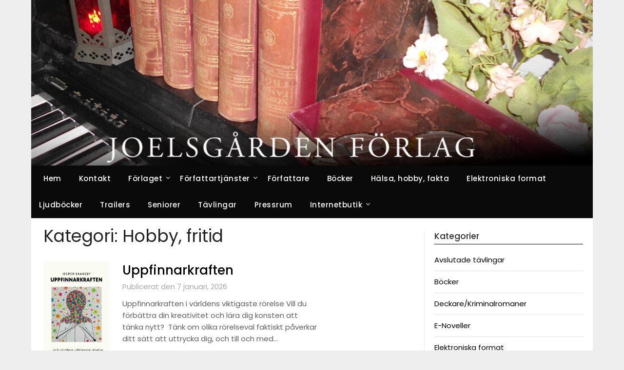

--- FILE ---
content_type: text/html; charset=UTF-8
request_url: https://www.joelsgarden.se/category/elektroniska-format-kat/hobby-fritid-e-bocker/
body_size: 15236
content:
<!doctype html>
	<html lang="sv-SE">
	<head>
		<meta charset="UTF-8">
		<meta name="viewport" content="width=device-width, initial-scale=1">
		<link rel="profile" href="https://gmpg.org/xfn/11">
		<title>Hobby, fritid &#8211; Joelsgården Förlag</title>
<meta name='robots' content='max-image-preview:large' />
<link rel='dns-prefetch' href='//zor.livefyre.com' />
<link rel='dns-prefetch' href='//fonts.googleapis.com' />
<link rel="alternate" type="application/rss+xml" title="Joelsgården Förlag &raquo; Webbflöde" href="https://www.joelsgarden.se/feed/" />
<link rel="alternate" type="application/rss+xml" title="Joelsgården Förlag &raquo; Kommentarsflöde" href="https://www.joelsgarden.se/comments/feed/" />
<link rel="alternate" type="application/rss+xml" title="Joelsgården Förlag &raquo; Kategoriflöde för Hobby, fritid" href="https://www.joelsgarden.se/category/elektroniska-format-kat/hobby-fritid-e-bocker/feed/" />
<style id='superb-addons-variable-fallbacks-inline-css' type='text/css'>
:root{--wp--preset--color--primary:#1f7cec;--wp--preset--color--primary-hover:#3993ff;--wp--preset--color--base:#fff;--wp--preset--color--featured:#0a284b;--wp--preset--color--contrast-light:#fff;--wp--preset--color--contrast-dark:#000;--wp--preset--color--mono-1:#0d3c74;--wp--preset--color--mono-2:#64748b;--wp--preset--color--mono-3:#e2e8f0;--wp--preset--color--mono-4:#f8fafc;--wp--preset--spacing--superbspacing-xxsmall:clamp(5px,1vw,10px);--wp--preset--spacing--superbspacing-xsmall:clamp(10px,2vw,20px);--wp--preset--spacing--superbspacing-small:clamp(20px,4vw,40px);--wp--preset--spacing--superbspacing-medium:clamp(30px,6vw,60px);--wp--preset--spacing--superbspacing-large:clamp(40px,8vw,80px);--wp--preset--spacing--superbspacing-xlarge:clamp(50px,10vw,100px);--wp--preset--spacing--superbspacing-xxlarge:clamp(60px,12vw,120px);--wp--preset--font-size--superbfont-tiny:clamp(10px,0.625rem + ((1vw - 3.2px) * 0.227),12px);--wp--preset--font-size--superbfont-xxsmall:clamp(12px,0.75rem + ((1vw - 3.2px) * 0.227),14px);--wp--preset--font-size--superbfont-xsmall:clamp(16px,1rem + ((1vw - 3.2px) * 1),16px);--wp--preset--font-size--superbfont-small:clamp(16px,1rem + ((1vw - 3.2px) * 0.227),18px);--wp--preset--font-size--superbfont-medium:clamp(18px,1.125rem + ((1vw - 3.2px) * 0.227),20px);--wp--preset--font-size--superbfont-large:clamp(24px,1.5rem + ((1vw - 3.2px) * 0.909),32px);--wp--preset--font-size--superbfont-xlarge:clamp(32px,2rem + ((1vw - 3.2px) * 1.818),48px);--wp--preset--font-size--superbfont-xxlarge:clamp(40px,2.5rem + ((1vw - 3.2px) * 2.727),64px)}.has-primary-color{color:var(--wp--preset--color--primary)!important}.has-primary-hover-color{color:var(--wp--preset--color--primary-hover)!important}.has-base-color{color:var(--wp--preset--color--base)!important}.has-featured-color{color:var(--wp--preset--color--featured)!important}.has-contrast-light-color{color:var(--wp--preset--color--contrast-light)!important}.has-contrast-dark-color{color:var(--wp--preset--color--contrast-dark)!important}.has-mono-1-color{color:var(--wp--preset--color--mono-1)!important}.has-mono-2-color{color:var(--wp--preset--color--mono-2)!important}.has-mono-3-color{color:var(--wp--preset--color--mono-3)!important}.has-mono-4-color{color:var(--wp--preset--color--mono-4)!important}.has-primary-background-color{background-color:var(--wp--preset--color--primary)!important}.has-primary-hover-background-color{background-color:var(--wp--preset--color--primary-hover)!important}.has-base-background-color{background-color:var(--wp--preset--color--base)!important}.has-featured-background-color{background-color:var(--wp--preset--color--featured)!important}.has-contrast-light-background-color{background-color:var(--wp--preset--color--contrast-light)!important}.has-contrast-dark-background-color{background-color:var(--wp--preset--color--contrast-dark)!important}.has-mono-1-background-color{background-color:var(--wp--preset--color--mono-1)!important}.has-mono-2-background-color{background-color:var(--wp--preset--color--mono-2)!important}.has-mono-3-background-color{background-color:var(--wp--preset--color--mono-3)!important}.has-mono-4-background-color{background-color:var(--wp--preset--color--mono-4)!important}.has-superbfont-tiny-font-size{font-size:var(--wp--preset--font-size--superbfont-tiny)!important}.has-superbfont-xxsmall-font-size{font-size:var(--wp--preset--font-size--superbfont-xxsmall)!important}.has-superbfont-xsmall-font-size{font-size:var(--wp--preset--font-size--superbfont-xsmall)!important}.has-superbfont-small-font-size{font-size:var(--wp--preset--font-size--superbfont-small)!important}.has-superbfont-medium-font-size{font-size:var(--wp--preset--font-size--superbfont-medium)!important}.has-superbfont-large-font-size{font-size:var(--wp--preset--font-size--superbfont-large)!important}.has-superbfont-xlarge-font-size{font-size:var(--wp--preset--font-size--superbfont-xlarge)!important}.has-superbfont-xxlarge-font-size{font-size:var(--wp--preset--font-size--superbfont-xxlarge)!important}
/*# sourceURL=superb-addons-variable-fallbacks-inline-css */
</style>
<style id='wp-img-auto-sizes-contain-inline-css' type='text/css'>
img:is([sizes=auto i],[sizes^="auto," i]){contain-intrinsic-size:3000px 1500px}
/*# sourceURL=wp-img-auto-sizes-contain-inline-css */
</style>
<link rel='stylesheet' id='pt-cv-public-style-css' href='https://usercontent.one/wp/www.joelsgarden.se/wp-content/plugins/content-views-query-and-display-post-page/public/assets/css/cv.css?ver=4.2.1' type='text/css' media='all' />
<style id='wp-emoji-styles-inline-css' type='text/css'>

	img.wp-smiley, img.emoji {
		display: inline !important;
		border: none !important;
		box-shadow: none !important;
		height: 1em !important;
		width: 1em !important;
		margin: 0 0.07em !important;
		vertical-align: -0.1em !important;
		background: none !important;
		padding: 0 !important;
	}
/*# sourceURL=wp-emoji-styles-inline-css */
</style>
<link rel='stylesheet' id='wp-block-library-css' href='https://www.joelsgarden.se/wp-includes/css/dist/block-library/style.min.css?ver=6.9' type='text/css' media='all' />
<style id='global-styles-inline-css' type='text/css'>
:root{--wp--preset--aspect-ratio--square: 1;--wp--preset--aspect-ratio--4-3: 4/3;--wp--preset--aspect-ratio--3-4: 3/4;--wp--preset--aspect-ratio--3-2: 3/2;--wp--preset--aspect-ratio--2-3: 2/3;--wp--preset--aspect-ratio--16-9: 16/9;--wp--preset--aspect-ratio--9-16: 9/16;--wp--preset--color--black: #000000;--wp--preset--color--cyan-bluish-gray: #abb8c3;--wp--preset--color--white: #ffffff;--wp--preset--color--pale-pink: #f78da7;--wp--preset--color--vivid-red: #cf2e2e;--wp--preset--color--luminous-vivid-orange: #ff6900;--wp--preset--color--luminous-vivid-amber: #fcb900;--wp--preset--color--light-green-cyan: #7bdcb5;--wp--preset--color--vivid-green-cyan: #00d084;--wp--preset--color--pale-cyan-blue: #8ed1fc;--wp--preset--color--vivid-cyan-blue: #0693e3;--wp--preset--color--vivid-purple: #9b51e0;--wp--preset--gradient--vivid-cyan-blue-to-vivid-purple: linear-gradient(135deg,rgb(6,147,227) 0%,rgb(155,81,224) 100%);--wp--preset--gradient--light-green-cyan-to-vivid-green-cyan: linear-gradient(135deg,rgb(122,220,180) 0%,rgb(0,208,130) 100%);--wp--preset--gradient--luminous-vivid-amber-to-luminous-vivid-orange: linear-gradient(135deg,rgb(252,185,0) 0%,rgb(255,105,0) 100%);--wp--preset--gradient--luminous-vivid-orange-to-vivid-red: linear-gradient(135deg,rgb(255,105,0) 0%,rgb(207,46,46) 100%);--wp--preset--gradient--very-light-gray-to-cyan-bluish-gray: linear-gradient(135deg,rgb(238,238,238) 0%,rgb(169,184,195) 100%);--wp--preset--gradient--cool-to-warm-spectrum: linear-gradient(135deg,rgb(74,234,220) 0%,rgb(151,120,209) 20%,rgb(207,42,186) 40%,rgb(238,44,130) 60%,rgb(251,105,98) 80%,rgb(254,248,76) 100%);--wp--preset--gradient--blush-light-purple: linear-gradient(135deg,rgb(255,206,236) 0%,rgb(152,150,240) 100%);--wp--preset--gradient--blush-bordeaux: linear-gradient(135deg,rgb(254,205,165) 0%,rgb(254,45,45) 50%,rgb(107,0,62) 100%);--wp--preset--gradient--luminous-dusk: linear-gradient(135deg,rgb(255,203,112) 0%,rgb(199,81,192) 50%,rgb(65,88,208) 100%);--wp--preset--gradient--pale-ocean: linear-gradient(135deg,rgb(255,245,203) 0%,rgb(182,227,212) 50%,rgb(51,167,181) 100%);--wp--preset--gradient--electric-grass: linear-gradient(135deg,rgb(202,248,128) 0%,rgb(113,206,126) 100%);--wp--preset--gradient--midnight: linear-gradient(135deg,rgb(2,3,129) 0%,rgb(40,116,252) 100%);--wp--preset--font-size--small: 13px;--wp--preset--font-size--medium: 20px;--wp--preset--font-size--large: 36px;--wp--preset--font-size--x-large: 42px;--wp--preset--spacing--20: 0.44rem;--wp--preset--spacing--30: 0.67rem;--wp--preset--spacing--40: 1rem;--wp--preset--spacing--50: 1.5rem;--wp--preset--spacing--60: 2.25rem;--wp--preset--spacing--70: 3.38rem;--wp--preset--spacing--80: 5.06rem;--wp--preset--shadow--natural: 6px 6px 9px rgba(0, 0, 0, 0.2);--wp--preset--shadow--deep: 12px 12px 50px rgba(0, 0, 0, 0.4);--wp--preset--shadow--sharp: 6px 6px 0px rgba(0, 0, 0, 0.2);--wp--preset--shadow--outlined: 6px 6px 0px -3px rgb(255, 255, 255), 6px 6px rgb(0, 0, 0);--wp--preset--shadow--crisp: 6px 6px 0px rgb(0, 0, 0);}:where(.is-layout-flex){gap: 0.5em;}:where(.is-layout-grid){gap: 0.5em;}body .is-layout-flex{display: flex;}.is-layout-flex{flex-wrap: wrap;align-items: center;}.is-layout-flex > :is(*, div){margin: 0;}body .is-layout-grid{display: grid;}.is-layout-grid > :is(*, div){margin: 0;}:where(.wp-block-columns.is-layout-flex){gap: 2em;}:where(.wp-block-columns.is-layout-grid){gap: 2em;}:where(.wp-block-post-template.is-layout-flex){gap: 1.25em;}:where(.wp-block-post-template.is-layout-grid){gap: 1.25em;}.has-black-color{color: var(--wp--preset--color--black) !important;}.has-cyan-bluish-gray-color{color: var(--wp--preset--color--cyan-bluish-gray) !important;}.has-white-color{color: var(--wp--preset--color--white) !important;}.has-pale-pink-color{color: var(--wp--preset--color--pale-pink) !important;}.has-vivid-red-color{color: var(--wp--preset--color--vivid-red) !important;}.has-luminous-vivid-orange-color{color: var(--wp--preset--color--luminous-vivid-orange) !important;}.has-luminous-vivid-amber-color{color: var(--wp--preset--color--luminous-vivid-amber) !important;}.has-light-green-cyan-color{color: var(--wp--preset--color--light-green-cyan) !important;}.has-vivid-green-cyan-color{color: var(--wp--preset--color--vivid-green-cyan) !important;}.has-pale-cyan-blue-color{color: var(--wp--preset--color--pale-cyan-blue) !important;}.has-vivid-cyan-blue-color{color: var(--wp--preset--color--vivid-cyan-blue) !important;}.has-vivid-purple-color{color: var(--wp--preset--color--vivid-purple) !important;}.has-black-background-color{background-color: var(--wp--preset--color--black) !important;}.has-cyan-bluish-gray-background-color{background-color: var(--wp--preset--color--cyan-bluish-gray) !important;}.has-white-background-color{background-color: var(--wp--preset--color--white) !important;}.has-pale-pink-background-color{background-color: var(--wp--preset--color--pale-pink) !important;}.has-vivid-red-background-color{background-color: var(--wp--preset--color--vivid-red) !important;}.has-luminous-vivid-orange-background-color{background-color: var(--wp--preset--color--luminous-vivid-orange) !important;}.has-luminous-vivid-amber-background-color{background-color: var(--wp--preset--color--luminous-vivid-amber) !important;}.has-light-green-cyan-background-color{background-color: var(--wp--preset--color--light-green-cyan) !important;}.has-vivid-green-cyan-background-color{background-color: var(--wp--preset--color--vivid-green-cyan) !important;}.has-pale-cyan-blue-background-color{background-color: var(--wp--preset--color--pale-cyan-blue) !important;}.has-vivid-cyan-blue-background-color{background-color: var(--wp--preset--color--vivid-cyan-blue) !important;}.has-vivid-purple-background-color{background-color: var(--wp--preset--color--vivid-purple) !important;}.has-black-border-color{border-color: var(--wp--preset--color--black) !important;}.has-cyan-bluish-gray-border-color{border-color: var(--wp--preset--color--cyan-bluish-gray) !important;}.has-white-border-color{border-color: var(--wp--preset--color--white) !important;}.has-pale-pink-border-color{border-color: var(--wp--preset--color--pale-pink) !important;}.has-vivid-red-border-color{border-color: var(--wp--preset--color--vivid-red) !important;}.has-luminous-vivid-orange-border-color{border-color: var(--wp--preset--color--luminous-vivid-orange) !important;}.has-luminous-vivid-amber-border-color{border-color: var(--wp--preset--color--luminous-vivid-amber) !important;}.has-light-green-cyan-border-color{border-color: var(--wp--preset--color--light-green-cyan) !important;}.has-vivid-green-cyan-border-color{border-color: var(--wp--preset--color--vivid-green-cyan) !important;}.has-pale-cyan-blue-border-color{border-color: var(--wp--preset--color--pale-cyan-blue) !important;}.has-vivid-cyan-blue-border-color{border-color: var(--wp--preset--color--vivid-cyan-blue) !important;}.has-vivid-purple-border-color{border-color: var(--wp--preset--color--vivid-purple) !important;}.has-vivid-cyan-blue-to-vivid-purple-gradient-background{background: var(--wp--preset--gradient--vivid-cyan-blue-to-vivid-purple) !important;}.has-light-green-cyan-to-vivid-green-cyan-gradient-background{background: var(--wp--preset--gradient--light-green-cyan-to-vivid-green-cyan) !important;}.has-luminous-vivid-amber-to-luminous-vivid-orange-gradient-background{background: var(--wp--preset--gradient--luminous-vivid-amber-to-luminous-vivid-orange) !important;}.has-luminous-vivid-orange-to-vivid-red-gradient-background{background: var(--wp--preset--gradient--luminous-vivid-orange-to-vivid-red) !important;}.has-very-light-gray-to-cyan-bluish-gray-gradient-background{background: var(--wp--preset--gradient--very-light-gray-to-cyan-bluish-gray) !important;}.has-cool-to-warm-spectrum-gradient-background{background: var(--wp--preset--gradient--cool-to-warm-spectrum) !important;}.has-blush-light-purple-gradient-background{background: var(--wp--preset--gradient--blush-light-purple) !important;}.has-blush-bordeaux-gradient-background{background: var(--wp--preset--gradient--blush-bordeaux) !important;}.has-luminous-dusk-gradient-background{background: var(--wp--preset--gradient--luminous-dusk) !important;}.has-pale-ocean-gradient-background{background: var(--wp--preset--gradient--pale-ocean) !important;}.has-electric-grass-gradient-background{background: var(--wp--preset--gradient--electric-grass) !important;}.has-midnight-gradient-background{background: var(--wp--preset--gradient--midnight) !important;}.has-small-font-size{font-size: var(--wp--preset--font-size--small) !important;}.has-medium-font-size{font-size: var(--wp--preset--font-size--medium) !important;}.has-large-font-size{font-size: var(--wp--preset--font-size--large) !important;}.has-x-large-font-size{font-size: var(--wp--preset--font-size--x-large) !important;}
/*# sourceURL=global-styles-inline-css */
</style>

<style id='classic-theme-styles-inline-css' type='text/css'>
/*! This file is auto-generated */
.wp-block-button__link{color:#fff;background-color:#32373c;border-radius:9999px;box-shadow:none;text-decoration:none;padding:calc(.667em + 2px) calc(1.333em + 2px);font-size:1.125em}.wp-block-file__button{background:#32373c;color:#fff;text-decoration:none}
/*# sourceURL=/wp-includes/css/classic-themes.min.css */
</style>
<link rel='stylesheet' id='superb-addons-patterns-css' href='https://usercontent.one/wp/www.joelsgarden.se/wp-content/plugins/superb-blocks/assets/css/patterns.min.css?ver=3.7.0' type='text/css' media='all' />
<link rel='stylesheet' id='superb-addons-enhancements-css' href='https://usercontent.one/wp/www.joelsgarden.se/wp-content/plugins/superb-blocks/assets/css/enhancements.min.css?ver=3.7.0' type='text/css' media='all' />
<link rel='stylesheet' id='spbsm-stylesheet-css' href='https://usercontent.one/wp/www.joelsgarden.se/wp-content/plugins/superb-social-share-and-follow-buttons//assets/css/frontend.css?ver=1.2.5' type='text/css' media='all' />
<link rel='stylesheet' id='spbsm-lato-font-css' href='https://usercontent.one/wp/www.joelsgarden.se/wp-content/plugins/superb-social-share-and-follow-buttons//assets/lato/styles.css?ver=1.2.5' type='text/css' media='all' />
<link rel='stylesheet' id='megamenu-css' href='https://usercontent.one/wp/www.joelsgarden.se/wp-content/uploads/maxmegamenu/style.css?ver=b294f6' type='text/css' media='all' />
<link rel='stylesheet' id='dashicons-css' href='https://www.joelsgarden.se/wp-includes/css/dashicons.min.css?ver=6.9' type='text/css' media='all' />
<link rel='stylesheet' id='minimalist-newspaper-style-css' href='https://usercontent.one/wp/www.joelsgarden.se/wp-content/themes/newspaperly/style.css?ver=6.9' type='text/css' media='all' />
<link rel='stylesheet' id='minimalist-newspaper-css' href='https://usercontent.one/wp/www.joelsgarden.se/wp-content/themes/minimalist-newspaper/style.css?ver=1.0' type='text/css' media='all' />
<link rel='stylesheet' id='poppins-css' href='https://usercontent.one/wp/www.joelsgarden.se/wp-content/fonts/23fa3cf4b7c2a7cf04e9c61d5c824722.css?ver=1.0' type='text/css' media='all' />
<link rel='stylesheet' id='font-awesome-css' href='https://usercontent.one/wp/www.joelsgarden.se/wp-content/themes/newspaperly/css/font-awesome.min.css?ver=6.9' type='text/css' media='all' />
<link rel='stylesheet' id='newspaperly-style-css' href='https://usercontent.one/wp/www.joelsgarden.se/wp-content/themes/minimalist-newspaper/style.css?ver=6.9' type='text/css' media='all' />
<link rel='stylesheet' id='newspaperly-google-fonts-css' href='//fonts.googleapis.com/css?family=Lato%3A300%2C400%2C700%2C900%7CMerriweather%3A400%2C700&#038;ver=6.9' type='text/css' media='all' />
<script type="text/javascript" src="https://www.joelsgarden.se/wp-includes/js/jquery/jquery.min.js?ver=3.7.1" id="jquery-core-js"></script>
<script type="text/javascript" src="https://www.joelsgarden.se/wp-includes/js/jquery/jquery-migrate.min.js?ver=3.4.1" id="jquery-migrate-js"></script>
<script type="text/javascript" src="https://zor.livefyre.com/wjs/v3.0/javascripts/livefyre.js" id="zor-js"></script>
<script type="text/javascript" src="https://usercontent.one/wp/www.joelsgarden.se/wp-content/plugins/stop-user-enumeration/frontend/js/frontend.js?ver=1.7.7" id="stop-user-enumeration-js" defer="defer" data-wp-strategy="defer"></script>
<link rel="https://api.w.org/" href="https://www.joelsgarden.se/wp-json/" /><link rel="alternate" title="JSON" type="application/json" href="https://www.joelsgarden.se/wp-json/wp/v2/categories/101" /><link rel="EditURI" type="application/rsd+xml" title="RSD" href="https://www.joelsgarden.se/xmlrpc.php?rsd" />
<meta name="generator" content="WordPress 6.9" />
<style>[class*=" icon-oc-"],[class^=icon-oc-]{speak:none;font-style:normal;font-weight:400;font-variant:normal;text-transform:none;line-height:1;-webkit-font-smoothing:antialiased;-moz-osx-font-smoothing:grayscale}.icon-oc-one-com-white-32px-fill:before{content:"901"}.icon-oc-one-com:before{content:"900"}#one-com-icon,.toplevel_page_onecom-wp .wp-menu-image{speak:none;display:flex;align-items:center;justify-content:center;text-transform:none;line-height:1;-webkit-font-smoothing:antialiased;-moz-osx-font-smoothing:grayscale}.onecom-wp-admin-bar-item>a,.toplevel_page_onecom-wp>.wp-menu-name{font-size:16px;font-weight:400;line-height:1}.toplevel_page_onecom-wp>.wp-menu-name img{width:69px;height:9px;}.wp-submenu-wrap.wp-submenu>.wp-submenu-head>img{width:88px;height:auto}.onecom-wp-admin-bar-item>a img{height:7px!important}.onecom-wp-admin-bar-item>a img,.toplevel_page_onecom-wp>.wp-menu-name img{opacity:.8}.onecom-wp-admin-bar-item.hover>a img,.toplevel_page_onecom-wp.wp-has-current-submenu>.wp-menu-name img,li.opensub>a.toplevel_page_onecom-wp>.wp-menu-name img{opacity:1}#one-com-icon:before,.onecom-wp-admin-bar-item>a:before,.toplevel_page_onecom-wp>.wp-menu-image:before{content:'';position:static!important;background-color:rgba(240,245,250,.4);border-radius:102px;width:18px;height:18px;padding:0!important}.onecom-wp-admin-bar-item>a:before{width:14px;height:14px}.onecom-wp-admin-bar-item.hover>a:before,.toplevel_page_onecom-wp.opensub>a>.wp-menu-image:before,.toplevel_page_onecom-wp.wp-has-current-submenu>.wp-menu-image:before{background-color:#76b82a}.onecom-wp-admin-bar-item>a{display:inline-flex!important;align-items:center;justify-content:center}#one-com-logo-wrapper{font-size:4em}#one-com-icon{vertical-align:middle}.imagify-welcome{display:none !important;}</style>
		<style type="text/css">
			.header-widgets-wrapper, .content-wrap-bg { background-color:  }
			.featured-sidebar, .featured-sidebar ul li { border-color:  !important; }
			.page-numbers li a, .blogposts-list .blogpost-button, .page-numbers.current, span.page-numbers.dots { background: ; }
			.banner-widget-wrapper p, .banner-widget-wrapper h1, .banner-widget-wrapper h2, .banner-widget-wrapper h3, .banner-widget-wrapper h4, .banner-widget-wrapper h5, .banner-widget-wrapper h6, .banner-widget-wrapper ul, .banner-widget-wrapper{ color:  }
			.banner-widget-wrapper a, .banner-widget-wrapper a:hover, .banner-widget-wrapper a:active, .banner-widget-wrapper a:focus{ color: ; }
			.banner-widget-wrapper ul li { border-color: ; }
			body, .site, .swidgets-wrap h3, .post-data-text { background: ; }
			.site-title a, .site-description { color: ; }
			.header-bg { background-color:  !important; }
			.main-navigation ul li a, .main-navigation ul li .sub-arrow, .super-menu .toggle-mobile-menu,.toggle-mobile-menu:before, .mobile-menu-active .smenu-hide { color: ; }
			#smobile-menu.show .main-navigation ul ul.children.active, #smobile-menu.show .main-navigation ul ul.sub-menu.active, #smobile-menu.show .main-navigation ul li, .smenu-hide.toggle-mobile-menu.menu-toggle, #smobile-menu.show .main-navigation ul li, .primary-menu ul li ul.children li, .primary-menu ul li ul.sub-menu li, .primary-menu .pmenu, .super-menu { border-color: ; border-bottom-color: ; }
			#secondary .widget h3, #secondary .widget h3 a, #secondary .widget h4, #secondary .widget h1, #secondary .widget h2, #secondary .widget h5, #secondary .widget h6 { color: ; }
			#secondary .widget a, #secondary a, #secondary .widget li a , #secondary span.sub-arrow{ color: ; }
			#secondary, #secondary .widget, #secondary .widget p, #secondary .widget li, .widget time.rpwe-time.published { color: ; }
			#secondary .swidgets-wrap, .featured-sidebar .search-field { border-color: ; }
			.site-info, .footer-column-three input.search-submit, .footer-column-three p, .footer-column-three li, .footer-column-three td, .footer-column-three th, .footer-column-three caption { color: ; }
			.footer-column-three h3, .footer-column-three h4, .footer-column-three h5, .footer-column-three h6, .footer-column-three h1, .footer-column-three h2, .footer-column-three h4, .footer-column-three h3 a { color: ; }
			.footer-column-three a, .footer-column-three li a, .footer-column-three .widget a, .footer-column-three .sub-arrow { color: ; }
			.footer-column-three h3:after { background: ; }
			.site-info, .widget ul li, .footer-column-three input.search-field, .footer-column-three input.search-submit { border-color: ; }
			.site-footer { background-color: ; }
			.archive .page-header h1, .blogposts-list h2 a, .blogposts-list h2 a:hover, .blogposts-list h2 a:active, .search-results h1.page-title { color: ; }
			.blogposts-list .post-data-text, .blogposts-list .post-data-text a{ color: ; }
			.blogposts-list p { color: ; }
			.page-numbers li a, .blogposts-list .blogpost-button, span.page-numbers.dots, .page-numbers.current, .page-numbers li a:hover { color: ; }
			.archive .page-header h1, .search-results h1.page-title, .blogposts-list.fbox, span.page-numbers.dots, .page-numbers li a, .page-numbers.current { border-color: ; }
			.blogposts-list .post-data-divider { background: ; }
			.page .comments-area .comment-author, .page .comments-area .comment-author a, .page .comments-area .comments-title, .page .content-area h1, .page .content-area h2, .page .content-area h3, .page .content-area h4, .page .content-area h5, .page .content-area h6, .page .content-area th, .single  .comments-area .comment-author, .single .comments-area .comment-author a, .single .comments-area .comments-title, .single .content-area h1, .single .content-area h2, .single .content-area h3, .single .content-area h4, .single .content-area h5, .single .content-area h6, .single .content-area th, .search-no-results h1, .error404 h1 { color: ; }
			.single .post-data-text, .page .post-data-text, .page .post-data-text a, .single .post-data-text a, .comments-area .comment-meta .comment-metadata a { color: ; }
			.page .content-area p, .page article, .page .content-area table, .page .content-area dd, .page .content-area dt, .page .content-area address, .page .content-area .entry-content, .page .content-area li, .page .content-area ol, .single .content-area p, .single article, .single .content-area table, .single .content-area dd, .single .content-area dt, .single .content-area address, .single .entry-content, .single .content-area li, .single .content-area ol, .search-no-results .page-content p { color: ; }
			.single .entry-content a, .page .entry-content a, .comment-content a, .comments-area .reply a, .logged-in-as a, .comments-area .comment-respond a { color: ; }
			.comments-area p.form-submit input { background: ; }
			.error404 .page-content p, .error404 input.search-submit, .search-no-results input.search-submit { color: ; }
			.page .comments-area, .page article.fbox, .page article tr, .page .comments-area ol.comment-list ol.children li, .page .comments-area ol.comment-list .comment, .single .comments-area, .single article.fbox, .single article tr, .comments-area ol.comment-list ol.children li, .comments-area ol.comment-list .comment, .error404 main#main, .error404 .search-form label, .search-no-results .search-form label, .error404 input.search-submit, .search-no-results input.search-submit, .error404 main#main, .search-no-results section.fbox.no-results.not-found{ border-color: ; }
			.single .post-data-divider, .page .post-data-divider { background: ; }
			.single .comments-area p.form-submit input, .page .comments-area p.form-submit input { color: ; }
			.bottom-header-wrapper { padding-top: px; }
			.bottom-header-wrapper { padding-bottom: px; }
			.bottom-header-wrapper { background: ; }
			.bottom-header-wrapper *{ color: ; }
			.header-widget a, .header-widget li a, .header-widget i.fa { color: ; }
			.header-widget, .header-widget p, .header-widget li, .header-widget .textwidget { color: ; }
			.header-widget .widget-title, .header-widget h1, .header-widget h3, .header-widget h2, .header-widget h4, .header-widget h5, .header-widget h6{ color: ; }
			.header-widget.swidgets-wrap, .header-widget ul li, .header-widget .search-field { border-color: ; }
			.header-widgets-wrapper .swidgets-wrap{ background: ; }
			.primary-menu .pmenu, .super-menu, #smobile-menu, .primary-menu ul li ul.children, .primary-menu ul li ul.sub-menu { background-color: #0a0a0a; }
			#secondary .swidgets-wrap{ background: ; }
			#secondary .swidget { border-color: ; }
			.archive article.fbox, .search-results article.fbox, .blog article.fbox { background: ; }
			.comments-area, .single article.fbox, .page article.fbox { background: ; }
		</style>
	
		<style type="text/css">
			.header-widgets-wrapper, .content-wrap-bg { background-color:  }
			.featured-sidebar, .featured-sidebar ul li { border-color:  !important; }
			.page-numbers li a, .blogposts-list .blogpost-button, .page-numbers.current, span.page-numbers.dots { background: ; }
			.banner-widget-wrapper p, .banner-widget-wrapper h1, .banner-widget-wrapper h2, .banner-widget-wrapper h3, .banner-widget-wrapper h4, .banner-widget-wrapper h5, .banner-widget-wrapper h6, .banner-widget-wrapper ul, .banner-widget-wrapper{ color:  }
			.banner-widget-wrapper a, .banner-widget-wrapper a:hover, .banner-widget-wrapper a:active, .banner-widget-wrapper a:focus{ color: ; }
			.banner-widget-wrapper ul li { border-color: ; }
			body, .site, .swidgets-wrap h3, .post-data-text { background: ; }
			.site-title a, .site-description { color: ; }
			.header-bg { background-color:  !important; }
			.main-navigation ul li a, .main-navigation ul li .sub-arrow, .super-menu .toggle-mobile-menu,.toggle-mobile-menu:before, .mobile-menu-active .smenu-hide { color: ; }
			#smobile-menu.show .main-navigation ul ul.children.active, #smobile-menu.show .main-navigation ul ul.sub-menu.active, #smobile-menu.show .main-navigation ul li, .smenu-hide.toggle-mobile-menu.menu-toggle, #smobile-menu.show .main-navigation ul li, .primary-menu ul li ul.children li, .primary-menu ul li ul.sub-menu li, .primary-menu .pmenu, .super-menu { border-color: ; border-bottom-color: ; }
			#secondary .widget h3, #secondary .widget h3 a, #secondary .widget h4, #secondary .widget h1, #secondary .widget h2, #secondary .widget h5, #secondary .widget h6 { color: ; }
			#secondary .widget a, #secondary a, #secondary .widget li a , #secondary span.sub-arrow{ color: ; }
			#secondary, #secondary .widget, #secondary .widget p, #secondary .widget li, .widget time.rpwe-time.published { color: ; }
			#secondary .swidgets-wrap, .featured-sidebar .search-field { border-color: ; }
			.site-info, .footer-column-three input.search-submit, .footer-column-three p, .footer-column-three li, .footer-column-three td, .footer-column-three th, .footer-column-three caption { color: ; }
			.footer-column-three h3, .footer-column-three h4, .footer-column-three h5, .footer-column-three h6, .footer-column-three h1, .footer-column-three h2, .footer-column-three h4, .footer-column-three h3 a { color: ; }
			.footer-column-three a, .footer-column-three li a, .footer-column-three .widget a, .footer-column-three .sub-arrow { color: ; }
			.footer-column-three h3:after { background: ; }
			.site-info, .widget ul li, .footer-column-three input.search-field, .footer-column-three input.search-submit { border-color: ; }
			.site-footer { background-color: ; }
			.archive .page-header h1, .blogposts-list h2 a, .blogposts-list h2 a:hover, .blogposts-list h2 a:active, .search-results h1.page-title { color: ; }
			.blogposts-list .post-data-text, .blogposts-list .post-data-text a{ color: ; }
			.blogposts-list p { color: ; }
			.page-numbers li a, .blogposts-list .blogpost-button, span.page-numbers.dots, .page-numbers.current, .page-numbers li a:hover { color: ; }
			.archive .page-header h1, .search-results h1.page-title, .blogposts-list.fbox, span.page-numbers.dots, .page-numbers li a, .page-numbers.current { border-color: ; }
			.blogposts-list .post-data-divider { background: ; }
			.page .comments-area .comment-author, .page .comments-area .comment-author a, .page .comments-area .comments-title, .page .content-area h1, .page .content-area h2, .page .content-area h3, .page .content-area h4, .page .content-area h5, .page .content-area h6, .page .content-area th, .single  .comments-area .comment-author, .single .comments-area .comment-author a, .single .comments-area .comments-title, .single .content-area h1, .single .content-area h2, .single .content-area h3, .single .content-area h4, .single .content-area h5, .single .content-area h6, .single .content-area th, .search-no-results h1, .error404 h1 { color: ; }
			.single .post-data-text, .page .post-data-text, .page .post-data-text a, .single .post-data-text a, .comments-area .comment-meta .comment-metadata a { color: ; }
			.page .content-area p, .page article, .page .content-area table, .page .content-area dd, .page .content-area dt, .page .content-area address, .page .content-area .entry-content, .page .content-area li, .page .content-area ol, .single .content-area p, .single article, .single .content-area table, .single .content-area dd, .single .content-area dt, .single .content-area address, .single .entry-content, .single .content-area li, .single .content-area ol, .search-no-results .page-content p { color: ; }
			.single .entry-content a, .page .entry-content a, .comment-content a, .comments-area .reply a, .logged-in-as a, .comments-area .comment-respond a { color: ; }
			.comments-area p.form-submit input { background: ; }
			.error404 .page-content p, .error404 input.search-submit, .search-no-results input.search-submit { color: ; }
			.page .comments-area, .page article.fbox, .page article tr, .page .comments-area ol.comment-list ol.children li, .page .comments-area ol.comment-list .comment, .single .comments-area, .single article.fbox, .single article tr, .comments-area ol.comment-list ol.children li, .comments-area ol.comment-list .comment, .error404 main#main, .error404 .search-form label, .search-no-results .search-form label, .error404 input.search-submit, .search-no-results input.search-submit, .error404 main#main, .search-no-results section.fbox.no-results.not-found{ border-color: ; }
			.single .post-data-divider, .page .post-data-divider { background: ; }
			.single .comments-area p.form-submit input, .page .comments-area p.form-submit input { color: ; }
			.bottom-header-wrapper { padding-top: px; }
			.bottom-header-wrapper { padding-bottom: px; }
			.bottom-header-wrapper { background: ; }
			.bottom-header-wrapper *{ color: ; }
			.header-widget a, .header-widget li a, .header-widget i.fa { color: ; }
			.header-widget, .header-widget p, .header-widget li, .header-widget .textwidget { color: ; }
			.header-widget .widget-title, .header-widget h1, .header-widget h3, .header-widget h2, .header-widget h4, .header-widget h5, .header-widget h6{ color: ; }
			.header-widget.swidgets-wrap, .header-widget ul li, .header-widget .search-field { border-color: ; }
			.header-widgets-wrapper .swidgets-wrap{ background: ; }
			.primary-menu .pmenu, .super-menu, #smobile-menu, .primary-menu ul li ul.children, .primary-menu ul li ul.sub-menu { background-color: #0a0a0a; }
			#secondary .swidgets-wrap{ background: ; }
			#secondary .swidget { border-color: ; }
			.archive article.fbox, .search-results article.fbox, .blog article.fbox { background: ; }
			.comments-area, .single article.fbox, .page article.fbox { background: ; }
		</style>
		<style type="text/css">.recentcomments a{display:inline !important;padding:0 !important;margin:0 !important;}</style><style type="text/css">
	.sheader .content-wrap .header-bg {
		background: url(https://usercontent.one/wp/www.joelsgarden.se/wp-content/uploads/2014/08/cropped-Joelsgarden_head2.jpg);
		background-size: cover;
	}

	.site-title a,
	.site-description {
		color: #000000;
	}

	
	https://usercontent.one/wp/www.joelsgarden.se/wp-content/uploads/2014/08/cropped-Joelsgarden_head2.jpg"
			.site-title a,
		.site-description {
			color: #000000;
		}
	</style>
		<style type="text/css" id="wp-custom-css">
			.header-bg {
	margin-top: 0px !important;
	height: 340px;
}

.site-title a {
	display: none;
}

.post-list-has-thumbnail .featured-thumbnail {
	max-width: 20% !important;
}

.featured-thumbnail .thumbnail-img {
	background-repeat: no-repeat !important;
}

.thumbnail-img {
	background-size: contain !important;
}

@media only screen and (max-width: 1024px) {
	.header-bg {
		height: 290px !important;
	}
}


@media only screen and (max-width: 768px) {
	.header-bg {
		height: 100% !important;
	}
	.site-title {
		margin-top: 25% !important;
		display: block !important;

	}
	
	h1 a {
		display: none !important;
		color: #fff !important;
	}
}		</style>
		<style type="text/css">/** Mega Menu CSS: fs **/</style>
	</head>

	<body data-rsssl=1 class="archive category category-hobby-fritid-e-bocker category-101 wp-theme-newspaperly wp-child-theme-minimalist-newspaper hfeed header-image">
		
		<a class="skip-link screen-reader-text" href="#content">Hoppa till innehåll</a>

		
		<div id="page" class="site">
			<header id="masthead" class="sheader site-header clearfix">
				<div class="content-wrap">

					<!-- Header background color and image is added to class below -->
					<div class="header-bg">
													<div class="site-branding">
																
								<!-- If you are viewing the a sub page, make the title a paragraph -->
								<p class="site-title"><a href="https://www.joelsgarden.se/" rel="home">Joelsgården Förlag</a></p>
								
						</div>
															</div>
			</div>

			<!-- Navigation below these lines, move it up if you want it above the header -->
			<nav id="primary-site-navigation" class="primary-menu main-navigation clearfix">
				<a href="#" id="pull" class="smenu-hide toggle-mobile-menu menu-toggle" aria-controls="secondary-menu" aria-expanded="false">Meny</a>
				<div class="content-wrap text-center">
					<div class="center-main-menu">
						<div class="menu-ny-topp-container"><ul id="primary-menu" class="pmenu"><li id="menu-item-1422" class="menu-item menu-item-type-custom menu-item-object-custom menu-item-home menu-item-1422"><a href="https://www.joelsgarden.se">Hem</a></li>
<li id="menu-item-1282" class="menu-item menu-item-type-post_type menu-item-object-page menu-item-1282"><a href="https://www.joelsgarden.se/kontakt-4/">Kontakt</a></li>
<li id="menu-item-2060" class="menu-item menu-item-type-post_type menu-item-object-page menu-item-has-children menu-item-2060"><a href="https://www.joelsgarden.se/forlaget/">Förlaget</a>
<ul class="sub-menu">
	<li id="menu-item-1346" class="menu-item menu-item-type-post_type menu-item-object-page menu-item-1346"><a href="https://www.joelsgarden.se/forlaget/om-oss/">Joelsgården Förlag</a></li>
	<li id="menu-item-2049" class="menu-item menu-item-type-post_type menu-item-object-page menu-item-has-children menu-item-2049"><a href="https://www.joelsgarden.se/forlaget/om-oss/medarbetare/">Medarbetare</a>
	<ul class="sub-menu">
		<li id="menu-item-2045" class="menu-item menu-item-type-post_type menu-item-object-page menu-item-2045"><a href="https://www.joelsgarden.se/forlaget/om-oss/medarbetare/christina-gustavson/">Christina Gustavson</a></li>
	</ul>
</li>
</ul>
</li>
<li id="menu-item-2016" class="menu-item menu-item-type-taxonomy menu-item-object-category menu-item-has-children menu-item-2016"><a href="https://www.joelsgarden.se/category/forfattartjanster-kat/">Författartjänster</a>
<ul class="sub-menu">
	<li id="menu-item-2519" class="menu-item menu-item-type-post_type menu-item-object-page menu-item-2519"><a href="https://www.joelsgarden.se/forfattartjanster/bilder-illustrationer/">Bilder, illustrationer</a></li>
	<li id="menu-item-2518" class="menu-item menu-item-type-post_type menu-item-object-page menu-item-2518"><a href="https://www.joelsgarden.se/forfattartjanster/bokomslag/">Bokomslag</a></li>
	<li id="menu-item-2243" class="menu-item menu-item-type-post_type menu-item-object-page menu-item-2243"><a href="https://www.joelsgarden.se/forfattartjanster/dramaturgisk-lasning/">Dramaturgisk läsning</a></li>
	<li id="menu-item-2022" class="menu-item menu-item-type-post_type menu-item-object-page menu-item-2022"><a href="https://www.joelsgarden.se/forfattartjanster/korr-lasning/">Korrekturläsning</a></li>
	<li id="menu-item-2211" class="menu-item menu-item-type-post_type menu-item-object-page menu-item-2211"><a href="https://www.joelsgarden.se/forfattartjanster/lektorslasning/">Lektörsläsning</a></li>
	<li id="menu-item-3280" class="menu-item menu-item-type-taxonomy menu-item-object-category menu-item-3280"><a href="https://www.joelsgarden.se/category/redaktorstjanster/">Redaktörstjänster</a></li>
	<li id="menu-item-2021" class="menu-item menu-item-type-post_type menu-item-object-page menu-item-2021"><a href="https://www.joelsgarden.se/forfattartjanster/ljudbok/">Ljudbok</a></li>
	<li id="menu-item-2020" class="menu-item menu-item-type-post_type menu-item-object-page menu-item-2020"><a href="https://www.joelsgarden.se/forfattartjanster/senior/">Senior</a></li>
	<li id="menu-item-2019" class="menu-item menu-item-type-post_type menu-item-object-page menu-item-2019"><a href="https://www.joelsgarden.se/forfattartjanster/skicka-in-manus/">Skicka in manus</a></li>
	<li id="menu-item-2018" class="menu-item menu-item-type-post_type menu-item-object-page menu-item-2018"><a href="https://www.joelsgarden.se/forfattartjanster/testlasning/">Testläsning</a></li>
	<li id="menu-item-2513" class="menu-item menu-item-type-post_type menu-item-object-page menu-item-2513"><a href="https://www.joelsgarden.se/forfattartjanster/trailer-film/">Trailer &#038; film</a></li>
</ul>
</li>
<li id="menu-item-1351" class="menu-item menu-item-type-post_type menu-item-object-page menu-item-1351"><a href="https://www.joelsgarden.se/forfattare-2/">Författare</a></li>
<li id="menu-item-1741" class="menu-item menu-item-type-post_type menu-item-object-page menu-item-1741"><a href="https://www.joelsgarden.se/bocker-sida/">Böcker</a></li>
<li id="menu-item-1880" class="menu-item menu-item-type-post_type menu-item-object-page menu-item-1880"><a href="https://www.joelsgarden.se/halsa-hobby-fakta/">Hälsa, hobby, fakta</a></li>
<li id="menu-item-1750" class="menu-item menu-item-type-post_type menu-item-object-page menu-item-1750"><a href="https://www.joelsgarden.se/elektroniska-format/">Elektroniska format</a></li>
<li id="menu-item-1749" class="menu-item menu-item-type-post_type menu-item-object-page menu-item-1749"><a href="https://www.joelsgarden.se/ljudbocker/">Ljudböcker</a></li>
<li id="menu-item-2487" class="menu-item menu-item-type-post_type menu-item-object-page menu-item-2487"><a href="https://www.joelsgarden.se/trailer/">Trailers</a></li>
<li id="menu-item-2489" class="menu-item menu-item-type-taxonomy menu-item-object-category menu-item-2489"><a href="https://www.joelsgarden.se/category/seniorer/">Seniorer</a></li>
<li id="menu-item-2023" class="menu-item menu-item-type-post_type menu-item-object-page menu-item-2023"><a href="https://www.joelsgarden.se/forfattartjanster/tavlingar/">Tävlingar</a></li>
<li id="menu-item-1438" class="menu-item menu-item-type-taxonomy menu-item-object-category menu-item-1438"><a href="https://www.joelsgarden.se/category/pressrum/">Pressrum</a></li>
<li id="menu-item-2960" class="menu-item menu-item-type-custom menu-item-object-custom menu-item-has-children menu-item-2960"><a>Internetbutik</a>
<ul class="sub-menu">
	<li id="menu-item-2971" class="menu-item menu-item-type-post_type menu-item-object-page menu-item-2971"><a href="https://www.joelsgarden.se/skrivbocker-bocker-till-forfattare/">Skrivböcker &#038; böcker         till författare</a></li>
	<li id="menu-item-2970" class="menu-item menu-item-type-post_type menu-item-object-page menu-item-2970"><a href="https://www.joelsgarden.se/egenvard-sjalvhjalp/">Egenvård &#038; Självhjälp</a></li>
	<li id="menu-item-2969" class="menu-item menu-item-type-post_type menu-item-object-page menu-item-2969"><a href="https://www.joelsgarden.se/alternativ-halsa/">Alternativ hälsa</a></li>
	<li id="menu-item-2968" class="menu-item menu-item-type-post_type menu-item-object-page menu-item-2968"><a href="https://www.joelsgarden.se/barn/">Barn</a></li>
	<li id="menu-item-2967" class="menu-item menu-item-type-post_type menu-item-object-page menu-item-2967"><a href="https://www.joelsgarden.se/e-singel/">E-singel</a></li>
</ul>
</li>
</ul></div>					</div>
				</div>
			</nav>
			<div class="content-wrap">
				<div class="super-menu clearfix">
					<div class="super-menu-inner">
						<a href="#" id="pull" class="toggle-mobile-menu menu-toggle" aria-controls="secondary-menu" aria-expanded="false">Meny</a>
					</div>
				</div>
			</div>
			<div id="mobile-menu-overlay"></div>
			<!-- Navigation above these lines, move it up if you want it above the header -->
		</header>

		<div class="content-wrap">


			<!-- Upper widgets -->
			<div class="header-widgets-wrapper">
				
				
							</div>

		</div>

		<div id="content" class="site-content clearfix">
			<div class="content-wrap">
				<div class="content-wrap-bg">

	<div id="primary" class="featured-content content-area">
		<main id="main" class="site-main">

		
			<header class="fbox page-header">
				<h1 class="page-title">Kategori: <span>Hobby, fritid</span></h1>			</header><!-- .page-header -->

			
<article id="post-4083" class="posts-entry fbox blogposts-list post-4083 post type-post status-publish format-standard has-post-thumbnail hentry category-bocker-kat category-fackbocker category-halsa category-hhf category-hobby-fritid category-hobby-fritid-e-bocker category-nyheter category-personlig-utveckling">
		<div class="post-list-has-thumbnail">
		<div class="featured-thumbnail">
			<a href="https://www.joelsgarden.se/uppfinnarkraften/" rel="bookmark">
				<div class="thumbnail-img" style="background-image:url(https://usercontent.one/wp/www.joelsgarden.se/wp-content/uploads/2026/01/JESPER-E-book-cover-21-850x1366.jpg)"></div>
			</a>
		</div>
		<div class="blogposts-list-content">
		<header class="entry-header">
			<h2 class="entry-title"><a href="https://www.joelsgarden.se/uppfinnarkraften/" rel="bookmark">Uppfinnarkraften</a></h2>			<div class="entry-meta">
				<div class="blog-data-wrapper">
					<div class="post-data-divider"></div>
					<div class="post-data-positioning">
						<div class="post-data-text">
							Publicerat den 7 januari, 2026						</div>
					</div>
				</div>
			</div><!-- .entry-meta -->
					</header><!-- .entry-header -->

		<div class="entry-content">
			<p>Uppfinnarkraften i världens viktigaste rörelse Vill du förbättra din kreativitet och lära dig konsten att tänka nytt?  Tänk om olika rörelseval faktiskt påverkar ditt sätt att uttrycka dig, och till och med&#8230;</p>
								    <a href="https://www.joelsgarden.se/uppfinnarkraften/" rel="bookmark">
        Läs mer...
    </a>
		
			</div><!-- .entry-content -->
					</div>
	</div>
</article><!-- #post-4083 -->

<article id="post-3147" class="posts-entry fbox blogposts-list post-3147 post type-post status-publish format-standard has-post-thumbnail hentry category-bocker-kat category-fackbocker category-hhf category-hobby-fritid-e-bocker category-nyheter">
		<div class="post-list-has-thumbnail">
		<div class="featured-thumbnail">
			<a href="https://www.joelsgarden.se/fran-skrivtorka-till-flow/" rel="bookmark">
				<div class="thumbnail-img" style="background-image:url(https://usercontent.one/wp/www.joelsgarden.se/wp-content/uploads/2020/11/104.-Från-skrivtorka-till-flow-fram.jpg)"></div>
			</a>
		</div>
		<div class="blogposts-list-content">
		<header class="entry-header">
			<h2 class="entry-title"><a href="https://www.joelsgarden.se/fran-skrivtorka-till-flow/" rel="bookmark">Från skrivtorka till flow</a></h2>			<div class="entry-meta">
				<div class="blog-data-wrapper">
					<div class="post-data-divider"></div>
					<div class="post-data-positioning">
						<div class="post-data-text">
							Publicerat den 18 november, 2020						</div>
					</div>
				</div>
			</div><!-- .entry-meta -->
					</header><!-- .entry-header -->

		<div class="entry-content">
			<p>Från skrivtorka till flow Kom igång snabbt och lätt med övningar och arbetsmetoder som på ett finurligt sätt hjälper dig få bukt med din skrivtorka och förargliga låsningar. Här får du tips&#8230;</p>
								    <a href="https://www.joelsgarden.se/fran-skrivtorka-till-flow/" rel="bookmark">
        Läs mer...
    </a>
		
			</div><!-- .entry-content -->
					</div>
	</div>
</article><!-- #post-3147 -->
<div class="text-center paging-navs"></div>
		</main><!-- #main -->
	</div><!-- #primary -->


<aside id="secondary" class="featured-sidebar widget-area">
	<section id="categories-2" class="fbox swidgets-wrap widget widget_categories"><div class="swidget"><div class="sidebar-title-border"><h3 class="widget-title">Kategorier</h3></div></div>
			<ul>
					<li class="cat-item cat-item-198"><a href="https://www.joelsgarden.se/category/avslutade-tavlingar/">Avslutade tävlingar</a>
</li>
	<li class="cat-item cat-item-94"><a href="https://www.joelsgarden.se/category/bocker-kat/">Böcker</a>
</li>
	<li class="cat-item cat-item-11"><a href="https://www.joelsgarden.se/category/bocker-kat/pocket-inbundna/kriminalromaner/">Deckare/Kriminalromaner</a>
</li>
	<li class="cat-item cat-item-97"><a href="https://www.joelsgarden.se/category/bocker-kat/e-noveller/">E-Noveller</a>
</li>
	<li class="cat-item cat-item-8 current-cat-parent current-cat-ancestor"><a href="https://www.joelsgarden.se/category/elektroniska-format-kat/">Elektroniska format</a>
</li>
	<li class="cat-item cat-item-65"><a href="https://www.joelsgarden.se/category/fackbocker/">Fackböcker</a>
</li>
	<li class="cat-item cat-item-119"><a href="https://www.joelsgarden.se/category/forfattare/">Författare</a>
</li>
	<li class="cat-item cat-item-14"><a href="https://www.joelsgarden.se/category/halsa/">Hälsa</a>
</li>
	<li class="cat-item cat-item-127"><a href="https://www.joelsgarden.se/category/hhf/">Hälsa, hobby, fakta</a>
</li>
	<li class="cat-item cat-item-98"><a href="https://www.joelsgarden.se/category/bocker-kat/pocket-inbundna/hobby-fritid/">Hobby, fritid</a>
</li>
	<li class="cat-item cat-item-101 current-cat"><a aria-current="page" href="https://www.joelsgarden.se/category/elektroniska-format-kat/hobby-fritid-e-bocker/">Hobby, fritid</a>
</li>
	<li class="cat-item cat-item-103"><a href="https://www.joelsgarden.se/category/bocker-kat/e-noveller/kriminalnovell/">Kriminalnovell</a>
</li>
	<li class="cat-item cat-item-107"><a href="https://www.joelsgarden.se/category/ljudbocker-kat/">Ljudböcker</a>
</li>
	<li class="cat-item cat-item-131"><a href="https://www.joelsgarden.se/category/forfattartjanster-kat/ljudbok-kat/">Ljudbok</a>
</li>
	<li class="cat-item cat-item-190"><a href="https://www.joelsgarden.se/category/medforfattartavling/">Medförfattartävling</a>
</li>
	<li class="cat-item cat-item-7"><a href="https://www.joelsgarden.se/category/nyheter/">Nyheter</a>
</li>
	<li class="cat-item cat-item-1"><a href="https://www.joelsgarden.se/category/okategoriserade/">Okategoriserade</a>
</li>
	<li class="cat-item cat-item-105"><a href="https://www.joelsgarden.se/category/bocker-kat/oversattningar/">Översättningar</a>
</li>
	<li class="cat-item cat-item-95"><a href="https://www.joelsgarden.se/category/bocker-kat/pocket-inbundna/personlig-utveckling/">Personlig utveckling</a>
</li>
	<li class="cat-item cat-item-96"><a href="https://www.joelsgarden.se/category/bocker-kat/pocket-inbundna/">Pocket/Inbundna</a>
</li>
	<li class="cat-item cat-item-106"><a href="https://www.joelsgarden.se/category/pressrum/">Pressrum</a>
</li>
	<li class="cat-item cat-item-12"><a href="https://www.joelsgarden.se/category/bocker-kat/pocket-inbundna/roman/">Roman</a>
</li>
	<li class="cat-item cat-item-100"><a href="https://www.joelsgarden.se/category/elektroniska-format-kat/roman-e-bocker/">Roman</a>
</li>
	<li class="cat-item cat-item-132"><a href="https://www.joelsgarden.se/category/forfattartjanster-kat/senior-kat/">Senior</a>
</li>
	<li class="cat-item cat-item-163"><a href="https://www.joelsgarden.se/category/seniorer/">Seniorer</a>
</li>
	<li class="cat-item cat-item-22"><a href="https://www.joelsgarden.se/category/bocker-kat/pocket-inbundna/sjukvardsdebatt/">Sjukvårdsdebatt</a>
</li>
	<li class="cat-item cat-item-133"><a href="https://www.joelsgarden.se/category/forfattartjanster-kat/skickainmanus-kat/">Skicka in manus</a>
</li>
	<li class="cat-item cat-item-99"><a href="https://www.joelsgarden.se/category/bocker-kat/pocket-inbundna/slut-pa-forlaget/">Slut på förlaget</a>
</li>
	<li class="cat-item cat-item-129"><a href="https://www.joelsgarden.se/category/forfattartjanster-kat/tavlingar-kat/">Tävlingar</a>
</li>
	<li class="cat-item cat-item-135"><a href="https://www.joelsgarden.se/category/forfattartjanster-kat/trailers-kat/">Trailers</a>
</li>
			</ul>

			</section><section id="search-2" class="fbox swidgets-wrap widget widget_search"><form role="search" method="get" class="search-form" action="https://www.joelsgarden.se/">
				<label>
					<span class="screen-reader-text">Sök efter:</span>
					<input type="search" class="search-field" placeholder="Sök …" value="" name="s" />
				</label>
				<input type="submit" class="search-submit" value="Sök" />
			</form></section><section id="linkcat-2" class="fbox swidgets-wrap widget widget_links"><div class="swidget"><div class="sidebar-title-border"><h3 class="widget-title">Länkar</h3></div></div>
	<ul class='xoxo blogroll'>
<li><a href="https://www.facebook.com/christina.gustavson.58">Christina Gustavson på FaceBook</a></li>
<li><a href="http://gustavson.se">Christina Gustavsons blogg</a></li>
<li><a href="http://www.framtidskursen.se">Framtidskursen</a></li>
<li><a href="http://www.helpintime.se">Help in time</a></li>
<li><a href="https://www.facebook.com/joelsgardenforlag">Joelsgården Förlag på FaceBook</a></li>

	</ul>
</section>
<section id="recent-comments-3" class="fbox swidgets-wrap widget widget_recent_comments"><div class="swidget"><div class="sidebar-title-border"><h3 class="widget-title">Senaste kommentarer</h3></div></div><ul id="recentcomments"><li class="recentcomments"><span class="comment-author-link"><a href="https://petronellasforfattarliv.wordpress.com/2020/11/19/en-bok-om-att-hitta-flow-i-skrivandet/" class="url" rel="ugc external nofollow">En bok om att hitta flow i skrivandet &#8211; Petronellas Författarliv</a></span> om <a href="https://www.joelsgarden.se/fran-skrivtorka-till-flow/#comment-294">Från skrivtorka till flow</a></li><li class="recentcomments"><span class="comment-author-link"><a href="https://ylwakarlsson.wordpress.com/2020/03/28/joelsgarden-har-en-novelltavling-med-temat-det-var-inte-jag/" class="url" rel="ugc external nofollow">Joelsgården har en novelltävling med temat &#8221;Det var inte jag!&#8221; | ylwakarlsson</a></span> om <a href="https://www.joelsgarden.se/inte-jag-novelltavling-2020/#comment-293">Inte jag! Novelltävling 2020</a></li><li class="recentcomments"><span class="comment-author-link"><a href="https://www.joelsgarden.se/du-har-val-inte-glomt-joelsgardens-skrivtavling/" class="url" rel="ugc">Du har väl inte glömt Joelsgårdens skrivtävling? - Joelsgården Förlag</a></span> om <a href="https://www.joelsgarden.se/novelltavling/#comment-292">Novelltävling 2019</a></li></ul></section><section id="tag_cloud-2" class="fbox swidgets-wrap widget widget_tag_cloud"><div class="swidget"><div class="sidebar-title-border"><h3 class="widget-title">Etiketter</h3></div></div><div class="tagcloud"><a href="https://www.joelsgarden.se/tag/adhd/" class="tag-cloud-link tag-link-56 tag-link-position-1" style="font-size: 8pt;" aria-label="AD/HD (2 objekt)">AD/HD</a>
<a href="https://www.joelsgarden.se/tag/anhorig/" class="tag-cloud-link tag-link-16 tag-link-position-2" style="font-size: 10.24pt;" aria-label="anhörig (3 objekt)">anhörig</a>
<a href="https://www.joelsgarden.se/tag/antikviteter/" class="tag-cloud-link tag-link-124 tag-link-position-3" style="font-size: 10.24pt;" aria-label="Antikviteter (3 objekt)">Antikviteter</a>
<a href="https://www.joelsgarden.se/tag/aspergers/" class="tag-cloud-link tag-link-64 tag-link-position-4" style="font-size: 8pt;" aria-label="Aspergers (2 objekt)">Aspergers</a>
<a href="https://www.joelsgarden.se/tag/autism/" class="tag-cloud-link tag-link-55 tag-link-position-5" style="font-size: 8pt;" aria-label="Autism (2 objekt)">Autism</a>
<a href="https://www.joelsgarden.se/tag/bli-min-medforfattare/" class="tag-cloud-link tag-link-202 tag-link-position-6" style="font-size: 15.84pt;" aria-label="bli min medförfattare (7 objekt)">bli min medförfattare</a>
<a href="https://www.joelsgarden.se/tag/brannpunkt-vastergotland/" class="tag-cloud-link tag-link-168 tag-link-position-7" style="font-size: 10.24pt;" aria-label="brännpunkt västergötland (3 objekt)">brännpunkt västergötland</a>
<a href="https://www.joelsgarden.se/tag/christina-gustavson/" class="tag-cloud-link tag-link-69 tag-link-position-8" style="font-size: 22pt;" aria-label="Christina Gustavson (16 objekt)">Christina Gustavson</a>
<a href="https://www.joelsgarden.se/tag/deckare/" class="tag-cloud-link tag-link-43 tag-link-position-9" style="font-size: 15.84pt;" aria-label="Deckare (7 objekt)">Deckare</a>
<a href="https://www.joelsgarden.se/tag/deckarforfattare/" class="tag-cloud-link tag-link-176 tag-link-position-10" style="font-size: 8pt;" aria-label="Deckarförfattare (2 objekt)">Deckarförfattare</a>
<a href="https://www.joelsgarden.se/tag/depression/" class="tag-cloud-link tag-link-15 tag-link-position-11" style="font-size: 13.6pt;" aria-label="Depression (5 objekt)">Depression</a>
<a href="https://www.joelsgarden.se/tag/e-novell/" class="tag-cloud-link tag-link-73 tag-link-position-12" style="font-size: 13.6pt;" aria-label="e-novell (5 objekt)">e-novell</a>
<a href="https://www.joelsgarden.se/tag/feelgood/" class="tag-cloud-link tag-link-121 tag-link-position-13" style="font-size: 10.24pt;" aria-label="Feelgood (3 objekt)">Feelgood</a>
<a href="https://www.joelsgarden.se/tag/finland/" class="tag-cloud-link tag-link-209 tag-link-position-14" style="font-size: 8pt;" aria-label="finland (2 objekt)">finland</a>
<a href="https://www.joelsgarden.se/tag/flickor/" class="tag-cloud-link tag-link-54 tag-link-position-15" style="font-size: 8pt;" aria-label="Flickor (2 objekt)">Flickor</a>
<a href="https://www.joelsgarden.se/tag/fotbollslager/" class="tag-cloud-link tag-link-63 tag-link-position-16" style="font-size: 8pt;" aria-label="Fotbollsläger (2 objekt)">Fotbollsläger</a>
<a href="https://www.joelsgarden.se/tag/gryningsdad/" class="tag-cloud-link tag-link-192 tag-link-position-17" style="font-size: 8pt;" aria-label="gryningsdåd (2 objekt)">gryningsdåd</a>
<a href="https://www.joelsgarden.se/tag/joel-linder/" class="tag-cloud-link tag-link-62 tag-link-position-18" style="font-size: 8pt;" aria-label="Joel Linder (2 objekt)">Joel Linder</a>
<a href="https://www.joelsgarden.se/tag/joelsgarden/" class="tag-cloud-link tag-link-210 tag-link-position-19" style="font-size: 10.24pt;" aria-label="joelsgården (3 objekt)">joelsgården</a>
<a href="https://www.joelsgarden.se/tag/joelsgarden-forlag/" class="tag-cloud-link tag-link-169 tag-link-position-20" style="font-size: 20.506666666667pt;" aria-label="joelsgården förlag (13 objekt)">joelsgården förlag</a>
<a href="https://www.joelsgarden.se/tag/joelsgardens-forfattare/" class="tag-cloud-link tag-link-211 tag-link-position-21" style="font-size: 8pt;" aria-label="joelsgårdens författare (2 objekt)">joelsgårdens författare</a>
<a href="https://www.joelsgarden.se/tag/kriminalnovell/" class="tag-cloud-link tag-link-28 tag-link-position-22" style="font-size: 8pt;" aria-label="kriminalnovell (2 objekt)">kriminalnovell</a>
<a href="https://www.joelsgarden.se/tag/kriminalroman/" class="tag-cloud-link tag-link-46 tag-link-position-23" style="font-size: 10.24pt;" aria-label="kriminalroman (3 objekt)">kriminalroman</a>
<a href="https://www.joelsgarden.se/tag/landskrona/" class="tag-cloud-link tag-link-123 tag-link-position-24" style="font-size: 8pt;" aria-label="Landskrona (2 objekt)">Landskrona</a>
<a href="https://www.joelsgarden.se/tag/lena-borell/" class="tag-cloud-link tag-link-193 tag-link-position-25" style="font-size: 8pt;" aria-label="lena borell (2 objekt)">lena borell</a>
<a href="https://www.joelsgarden.se/tag/lenita-gullberg/" class="tag-cloud-link tag-link-208 tag-link-position-26" style="font-size: 10.24pt;" aria-label="Lenita Gullberg (3 objekt)">Lenita Gullberg</a>
<a href="https://www.joelsgarden.se/tag/maria-richardsson/" class="tag-cloud-link tag-link-191 tag-link-position-27" style="font-size: 8pt;" aria-label="maria richardsson (2 objekt)">maria richardsson</a>
<a href="https://www.joelsgarden.se/tag/medforfattare/" class="tag-cloud-link tag-link-180 tag-link-position-28" style="font-size: 18.453333333333pt;" aria-label="medförfattare (10 objekt)">medförfattare</a>
<a href="https://www.joelsgarden.se/tag/nina-tegar/" class="tag-cloud-link tag-link-194 tag-link-position-29" style="font-size: 10.24pt;" aria-label="nina tegar (3 objekt)">nina tegar</a>
<a href="https://www.joelsgarden.se/tag/nutid/" class="tag-cloud-link tag-link-126 tag-link-position-30" style="font-size: 14.906666666667pt;" aria-label="Nutid (6 objekt)">Nutid</a>
<a href="https://www.joelsgarden.se/tag/press/" class="tag-cloud-link tag-link-172 tag-link-position-31" style="font-size: 8pt;" aria-label="press (2 objekt)">press</a>
<a href="https://www.joelsgarden.se/tag/psykologisk-kriminalroman/" class="tag-cloud-link tag-link-47 tag-link-position-32" style="font-size: 10.24pt;" aria-label="psykologisk kriminalroman (3 objekt)">psykologisk kriminalroman</a>
<a href="https://www.joelsgarden.se/tag/romantik/" class="tag-cloud-link tag-link-122 tag-link-position-33" style="font-size: 10.24pt;" aria-label="Romantik (3 objekt)">Romantik</a>
<a href="https://www.joelsgarden.se/tag/ratt-till-eget-liv/" class="tag-cloud-link tag-link-39 tag-link-position-34" style="font-size: 8pt;" aria-label="rätt till eget liv (2 objekt)">rätt till eget liv</a>
<a href="https://www.joelsgarden.se/tag/simon-ventus/" class="tag-cloud-link tag-link-214 tag-link-position-35" style="font-size: 12.106666666667pt;" aria-label="simon ventus (4 objekt)">simon ventus</a>
<a href="https://www.joelsgarden.se/tag/sjukvard/" class="tag-cloud-link tag-link-19 tag-link-position-36" style="font-size: 15.84pt;" aria-label="sjukvård (7 objekt)">sjukvård</a>
<a href="https://www.joelsgarden.se/tag/sjalvhjalp/" class="tag-cloud-link tag-link-120 tag-link-position-37" style="font-size: 13.6pt;" aria-label="Självhjälp (5 objekt)">Självhjälp</a>
<a href="https://www.joelsgarden.se/tag/sjalvmord/" class="tag-cloud-link tag-link-75 tag-link-position-38" style="font-size: 13.6pt;" aria-label="Självmord (5 objekt)">Självmord</a>
<a href="https://www.joelsgarden.se/tag/skriva-deckare/" class="tag-cloud-link tag-link-184 tag-link-position-39" style="font-size: 12.106666666667pt;" aria-label="skriva deckare (4 objekt)">skriva deckare</a>
<a href="https://www.joelsgarden.se/tag/spannande/" class="tag-cloud-link tag-link-153 tag-link-position-40" style="font-size: 8pt;" aria-label="spännande (2 objekt)">spännande</a>
<a href="https://www.joelsgarden.se/tag/sverige/" class="tag-cloud-link tag-link-125 tag-link-position-41" style="font-size: 8pt;" aria-label="Sverige (2 objekt)">Sverige</a>
<a href="https://www.joelsgarden.se/tag/tavling/" class="tag-cloud-link tag-link-182 tag-link-position-42" style="font-size: 12.106666666667pt;" aria-label="tävling (4 objekt)">tävling</a>
<a href="https://www.joelsgarden.se/tag/verklig-handelse/" class="tag-cloud-link tag-link-37 tag-link-position-43" style="font-size: 8pt;" aria-label="Verklig händelse (2 objekt)">Verklig händelse</a>
<a href="https://www.joelsgarden.se/tag/vinnare/" class="tag-cloud-link tag-link-203 tag-link-position-44" style="font-size: 8pt;" aria-label="vinnare (2 objekt)">vinnare</a>
<a href="https://www.joelsgarden.se/tag/angest/" class="tag-cloud-link tag-link-33 tag-link-position-45" style="font-size: 14.906666666667pt;" aria-label="Ångest (6 objekt)">Ångest</a></div>
</section><section id="categories-3" class="fbox swidgets-wrap widget widget_categories"><div class="swidget"><div class="sidebar-title-border"><h3 class="widget-title">Kategorier</h3></div></div>
			<ul>
					<li class="cat-item cat-item-198"><a href="https://www.joelsgarden.se/category/avslutade-tavlingar/">Avslutade tävlingar</a>
</li>
	<li class="cat-item cat-item-94"><a href="https://www.joelsgarden.se/category/bocker-kat/">Böcker</a>
<ul class='children'>
	<li class="cat-item cat-item-97"><a href="https://www.joelsgarden.se/category/bocker-kat/e-noveller/">E-Noveller</a>
	<ul class='children'>
	<li class="cat-item cat-item-103"><a href="https://www.joelsgarden.se/category/bocker-kat/e-noveller/kriminalnovell/">Kriminalnovell</a>
</li>
	</ul>
</li>
	<li class="cat-item cat-item-105"><a href="https://www.joelsgarden.se/category/bocker-kat/oversattningar/">Översättningar</a>
</li>
	<li class="cat-item cat-item-96"><a href="https://www.joelsgarden.se/category/bocker-kat/pocket-inbundna/">Pocket/Inbundna</a>
	<ul class='children'>
	<li class="cat-item cat-item-11"><a href="https://www.joelsgarden.se/category/bocker-kat/pocket-inbundna/kriminalromaner/">Deckare/Kriminalromaner</a>
</li>
	<li class="cat-item cat-item-98"><a href="https://www.joelsgarden.se/category/bocker-kat/pocket-inbundna/hobby-fritid/">Hobby, fritid</a>
</li>
	<li class="cat-item cat-item-95"><a href="https://www.joelsgarden.se/category/bocker-kat/pocket-inbundna/personlig-utveckling/">Personlig utveckling</a>
</li>
	<li class="cat-item cat-item-12"><a href="https://www.joelsgarden.se/category/bocker-kat/pocket-inbundna/roman/">Roman</a>
</li>
	<li class="cat-item cat-item-22"><a href="https://www.joelsgarden.se/category/bocker-kat/pocket-inbundna/sjukvardsdebatt/">Sjukvårdsdebatt</a>
</li>
	<li class="cat-item cat-item-99"><a href="https://www.joelsgarden.se/category/bocker-kat/pocket-inbundna/slut-pa-forlaget/">Slut på förlaget</a>
</li>
	</ul>
</li>
</ul>
</li>
	<li class="cat-item cat-item-8 current-cat-parent current-cat-ancestor"><a href="https://www.joelsgarden.se/category/elektroniska-format-kat/">Elektroniska format</a>
<ul class='children'>
	<li class="cat-item cat-item-101 current-cat"><a aria-current="page" href="https://www.joelsgarden.se/category/elektroniska-format-kat/hobby-fritid-e-bocker/">Hobby, fritid</a>
</li>
	<li class="cat-item cat-item-100"><a href="https://www.joelsgarden.se/category/elektroniska-format-kat/roman-e-bocker/">Roman</a>
</li>
</ul>
</li>
	<li class="cat-item cat-item-65"><a href="https://www.joelsgarden.se/category/fackbocker/">Fackböcker</a>
</li>
	<li class="cat-item cat-item-119"><a href="https://www.joelsgarden.se/category/forfattare/">Författare</a>
</li>
	<li class="cat-item cat-item-128"><a href="https://www.joelsgarden.se/category/forfattartjanster-kat/">Författartjänster</a>
<ul class='children'>
	<li class="cat-item cat-item-131"><a href="https://www.joelsgarden.se/category/forfattartjanster-kat/ljudbok-kat/">Ljudbok</a>
</li>
	<li class="cat-item cat-item-132"><a href="https://www.joelsgarden.se/category/forfattartjanster-kat/senior-kat/">Senior</a>
</li>
	<li class="cat-item cat-item-133"><a href="https://www.joelsgarden.se/category/forfattartjanster-kat/skickainmanus-kat/">Skicka in manus</a>
</li>
	<li class="cat-item cat-item-129"><a href="https://www.joelsgarden.se/category/forfattartjanster-kat/tavlingar-kat/">Tävlingar</a>
</li>
	<li class="cat-item cat-item-135"><a href="https://www.joelsgarden.se/category/forfattartjanster-kat/trailers-kat/">Trailers</a>
</li>
</ul>
</li>
	<li class="cat-item cat-item-14"><a href="https://www.joelsgarden.se/category/halsa/">Hälsa</a>
</li>
	<li class="cat-item cat-item-127"><a href="https://www.joelsgarden.se/category/hhf/">Hälsa, hobby, fakta</a>
</li>
	<li class="cat-item cat-item-107"><a href="https://www.joelsgarden.se/category/ljudbocker-kat/">Ljudböcker</a>
</li>
	<li class="cat-item cat-item-190"><a href="https://www.joelsgarden.se/category/medforfattartavling/">Medförfattartävling</a>
</li>
	<li class="cat-item cat-item-7"><a href="https://www.joelsgarden.se/category/nyheter/">Nyheter</a>
</li>
	<li class="cat-item cat-item-1"><a href="https://www.joelsgarden.se/category/okategoriserade/">Okategoriserade</a>
</li>
	<li class="cat-item cat-item-106"><a href="https://www.joelsgarden.se/category/pressrum/">Pressrum</a>
</li>
	<li class="cat-item cat-item-163"><a href="https://www.joelsgarden.se/category/seniorer/">Seniorer</a>
</li>
			</ul>

			</section><section id="archives-7" class="fbox swidgets-wrap widget widget_archive"><div class="swidget"><div class="sidebar-title-border"><h3 class="widget-title">Arkiv</h3></div></div>
			<ul>
					<li><a href='https://www.joelsgarden.se/2026/01/'>januari 2026</a></li>
	<li><a href='https://www.joelsgarden.se/2025/09/'>september 2025</a></li>
	<li><a href='https://www.joelsgarden.se/2025/01/'>januari 2025</a></li>
	<li><a href='https://www.joelsgarden.se/2024/10/'>oktober 2024</a></li>
	<li><a href='https://www.joelsgarden.se/2024/09/'>september 2024</a></li>
	<li><a href='https://www.joelsgarden.se/2024/08/'>augusti 2024</a></li>
	<li><a href='https://www.joelsgarden.se/2024/07/'>juli 2024</a></li>
	<li><a href='https://www.joelsgarden.se/2024/04/'>april 2024</a></li>
	<li><a href='https://www.joelsgarden.se/2024/03/'>mars 2024</a></li>
	<li><a href='https://www.joelsgarden.se/2024/02/'>februari 2024</a></li>
	<li><a href='https://www.joelsgarden.se/2024/01/'>januari 2024</a></li>
	<li><a href='https://www.joelsgarden.se/2023/12/'>december 2023</a></li>
	<li><a href='https://www.joelsgarden.se/2023/11/'>november 2023</a></li>
	<li><a href='https://www.joelsgarden.se/2023/10/'>oktober 2023</a></li>
	<li><a href='https://www.joelsgarden.se/2023/09/'>september 2023</a></li>
	<li><a href='https://www.joelsgarden.se/2023/08/'>augusti 2023</a></li>
	<li><a href='https://www.joelsgarden.se/2023/06/'>juni 2023</a></li>
	<li><a href='https://www.joelsgarden.se/2023/05/'>maj 2023</a></li>
	<li><a href='https://www.joelsgarden.se/2023/04/'>april 2023</a></li>
	<li><a href='https://www.joelsgarden.se/2023/03/'>mars 2023</a></li>
	<li><a href='https://www.joelsgarden.se/2023/02/'>februari 2023</a></li>
	<li><a href='https://www.joelsgarden.se/2023/01/'>januari 2023</a></li>
	<li><a href='https://www.joelsgarden.se/2022/12/'>december 2022</a></li>
	<li><a href='https://www.joelsgarden.se/2022/11/'>november 2022</a></li>
	<li><a href='https://www.joelsgarden.se/2022/10/'>oktober 2022</a></li>
	<li><a href='https://www.joelsgarden.se/2022/09/'>september 2022</a></li>
	<li><a href='https://www.joelsgarden.se/2022/08/'>augusti 2022</a></li>
	<li><a href='https://www.joelsgarden.se/2022/07/'>juli 2022</a></li>
	<li><a href='https://www.joelsgarden.se/2022/06/'>juni 2022</a></li>
	<li><a href='https://www.joelsgarden.se/2022/05/'>maj 2022</a></li>
	<li><a href='https://www.joelsgarden.se/2022/04/'>april 2022</a></li>
	<li><a href='https://www.joelsgarden.se/2022/02/'>februari 2022</a></li>
	<li><a href='https://www.joelsgarden.se/2022/01/'>januari 2022</a></li>
	<li><a href='https://www.joelsgarden.se/2021/12/'>december 2021</a></li>
	<li><a href='https://www.joelsgarden.se/2021/11/'>november 2021</a></li>
	<li><a href='https://www.joelsgarden.se/2021/10/'>oktober 2021</a></li>
	<li><a href='https://www.joelsgarden.se/2021/09/'>september 2021</a></li>
	<li><a href='https://www.joelsgarden.se/2021/08/'>augusti 2021</a></li>
	<li><a href='https://www.joelsgarden.se/2021/07/'>juli 2021</a></li>
	<li><a href='https://www.joelsgarden.se/2021/06/'>juni 2021</a></li>
	<li><a href='https://www.joelsgarden.se/2021/05/'>maj 2021</a></li>
	<li><a href='https://www.joelsgarden.se/2021/04/'>april 2021</a></li>
	<li><a href='https://www.joelsgarden.se/2021/03/'>mars 2021</a></li>
	<li><a href='https://www.joelsgarden.se/2021/02/'>februari 2021</a></li>
	<li><a href='https://www.joelsgarden.se/2021/01/'>januari 2021</a></li>
	<li><a href='https://www.joelsgarden.se/2020/12/'>december 2020</a></li>
	<li><a href='https://www.joelsgarden.se/2020/11/'>november 2020</a></li>
	<li><a href='https://www.joelsgarden.se/2020/10/'>oktober 2020</a></li>
	<li><a href='https://www.joelsgarden.se/2020/09/'>september 2020</a></li>
	<li><a href='https://www.joelsgarden.se/2020/08/'>augusti 2020</a></li>
	<li><a href='https://www.joelsgarden.se/2020/07/'>juli 2020</a></li>
	<li><a href='https://www.joelsgarden.se/2020/06/'>juni 2020</a></li>
	<li><a href='https://www.joelsgarden.se/2020/05/'>maj 2020</a></li>
	<li><a href='https://www.joelsgarden.se/2020/04/'>april 2020</a></li>
	<li><a href='https://www.joelsgarden.se/2020/03/'>mars 2020</a></li>
	<li><a href='https://www.joelsgarden.se/2020/02/'>februari 2020</a></li>
	<li><a href='https://www.joelsgarden.se/2020/01/'>januari 2020</a></li>
	<li><a href='https://www.joelsgarden.se/2019/12/'>december 2019</a></li>
	<li><a href='https://www.joelsgarden.se/2019/11/'>november 2019</a></li>
	<li><a href='https://www.joelsgarden.se/2019/10/'>oktober 2019</a></li>
	<li><a href='https://www.joelsgarden.se/2019/09/'>september 2019</a></li>
	<li><a href='https://www.joelsgarden.se/2019/08/'>augusti 2019</a></li>
	<li><a href='https://www.joelsgarden.se/2019/07/'>juli 2019</a></li>
	<li><a href='https://www.joelsgarden.se/2019/06/'>juni 2019</a></li>
	<li><a href='https://www.joelsgarden.se/2019/05/'>maj 2019</a></li>
	<li><a href='https://www.joelsgarden.se/2019/04/'>april 2019</a></li>
	<li><a href='https://www.joelsgarden.se/2019/03/'>mars 2019</a></li>
	<li><a href='https://www.joelsgarden.se/2019/02/'>februari 2019</a></li>
	<li><a href='https://www.joelsgarden.se/2018/12/'>december 2018</a></li>
	<li><a href='https://www.joelsgarden.se/2018/03/'>mars 2018</a></li>
	<li><a href='https://www.joelsgarden.se/2017/03/'>mars 2017</a></li>
	<li><a href='https://www.joelsgarden.se/2017/02/'>februari 2017</a></li>
	<li><a href='https://www.joelsgarden.se/2016/12/'>december 2016</a></li>
	<li><a href='https://www.joelsgarden.se/2016/11/'>november 2016</a></li>
	<li><a href='https://www.joelsgarden.se/2016/10/'>oktober 2016</a></li>
	<li><a href='https://www.joelsgarden.se/2016/07/'>juli 2016</a></li>
	<li><a href='https://www.joelsgarden.se/2016/03/'>mars 2016</a></li>
	<li><a href='https://www.joelsgarden.se/2015/11/'>november 2015</a></li>
	<li><a href='https://www.joelsgarden.se/2015/08/'>augusti 2015</a></li>
	<li><a href='https://www.joelsgarden.se/2011/03/'>mars 2011</a></li>
			</ul>

			</section><section id="calendar-2" class="fbox swidgets-wrap widget widget_calendar"><div id="calendar_wrap" class="calendar_wrap"><table id="wp-calendar" class="wp-calendar-table">
	<caption>januari 2026</caption>
	<thead>
	<tr>
		<th scope="col" aria-label="måndag">M</th>
		<th scope="col" aria-label="tisdag">T</th>
		<th scope="col" aria-label="onsdag">O</th>
		<th scope="col" aria-label="torsdag">T</th>
		<th scope="col" aria-label="fredag">F</th>
		<th scope="col" aria-label="lördag">L</th>
		<th scope="col" aria-label="söndag">S</th>
	</tr>
	</thead>
	<tbody>
	<tr>
		<td colspan="3" class="pad">&nbsp;</td><td>1</td><td>2</td><td>3</td><td>4</td>
	</tr>
	<tr>
		<td>5</td><td>6</td><td><a href="https://www.joelsgarden.se/2026/01/07/" aria-label="Inlägg publicerade den 7 January 2026">7</a></td><td>8</td><td>9</td><td>10</td><td>11</td>
	</tr>
	<tr>
		<td>12</td><td>13</td><td>14</td><td>15</td><td>16</td><td>17</td><td>18</td>
	</tr>
	<tr>
		<td>19</td><td>20</td><td><a href="https://www.joelsgarden.se/2026/01/21/" aria-label="Inlägg publicerade den 21 January 2026">21</a></td><td>22</td><td>23</td><td id="today">24</td><td>25</td>
	</tr>
	<tr>
		<td>26</td><td>27</td><td>28</td><td>29</td><td>30</td><td>31</td>
		<td class="pad" colspan="1">&nbsp;</td>
	</tr>
	</tbody>
	</table><nav aria-label="Föregående och nästa månad" class="wp-calendar-nav">
		<span class="wp-calendar-nav-prev"><a href="https://www.joelsgarden.se/2025/09/">&laquo; sep</a></span>
		<span class="pad">&nbsp;</span>
		<span class="wp-calendar-nav-next">&nbsp;</span>
	</nav></div></section></aside><!-- #secondary -->
	</div>
</div>
</div><!-- #content -->
<div class="content-wrap">

	<footer id="colophon" class="site-footer clearfix">

		
			
						<div class="site-info">
				&copy;2026 Joelsgården Förlag

				<!-- Delete below lines to remove copyright from footer -->
				<span class="footer-info-right">
					 | Design: <a href="https://superbthemes.com/" rel="nofollow noopener">Newspaperly WordPress Theme</a>
				</span>
				<!-- Delete above lines to remove copyright from footer -->

			</div>
		</div>
	</footer><!-- #colophon -->
</div>

</div><!-- #page -->

<div id="smobile-menu" class="mobile-only"></div>
<div id="mobile-menu-overlay"></div>

<script type="speculationrules">
{"prefetch":[{"source":"document","where":{"and":[{"href_matches":"/*"},{"not":{"href_matches":["/wp-*.php","/wp-admin/*","/wp-content/uploads/*","/wp-content/*","/wp-content/plugins/*","/wp-content/themes/minimalist-newspaper/*","/wp-content/themes/newspaperly/*","/*\\?(.+)"]}},{"not":{"selector_matches":"a[rel~=\"nofollow\"]"}},{"not":{"selector_matches":".no-prefetch, .no-prefetch a"}}]},"eagerness":"conservative"}]}
</script>
<script type="text/javascript" data-lf-domain="livefyre.com" id="ncomments_js" src="https://zor.livefyre.com/wjs/v1.0/javascripts/CommentCount.js"></script>
            <!-- LF DEBUG
            site-id: 362593
            article-id: 4083
            post-type: post
            comments-open: false
            is-single: false
            display-posts: true
            display-pages: true
            -->
        
<script type="text/javascript" id="pt-cv-content-views-script-js-extra">
/* <![CDATA[ */
var PT_CV_PUBLIC = {"_prefix":"pt-cv-","page_to_show":"5","_nonce":"4900ca0c7b","is_admin":"","is_mobile":"","ajaxurl":"https://www.joelsgarden.se/wp-admin/admin-ajax.php","lang":"","loading_image_src":"[data-uri]"};
var PT_CV_PAGINATION = {"first":"\u00ab","prev":"\u2039","next":"\u203a","last":"\u00bb","goto_first":"G\u00e5 till f\u00f6rsta sidan","goto_prev":"G\u00e5 till f\u00f6reg\u00e5ende sida","goto_next":"G\u00e5 till n\u00e4sta sida","goto_last":"G\u00e5 till sista sidan","current_page":"Nuvarande sida \u00e4r","goto_page":"G\u00e5 till sida"};
//# sourceURL=pt-cv-content-views-script-js-extra
/* ]]> */
</script>
<script type="text/javascript" src="https://usercontent.one/wp/www.joelsgarden.se/wp-content/plugins/content-views-query-and-display-post-page/public/assets/js/cv.js?ver=4.2.1" id="pt-cv-content-views-script-js"></script>
<script type="text/javascript" src="https://usercontent.one/wp/www.joelsgarden.se/wp-content/themes/newspaperly/js/navigation.js?ver=20170823" id="newspaperly-navigation-js"></script>
<script type="text/javascript" src="https://usercontent.one/wp/www.joelsgarden.se/wp-content/themes/newspaperly/js/skip-link-focus-fix.js?ver=20170823" id="newspaperly-skip-link-focus-fix-js"></script>
<script type="text/javascript" src="https://usercontent.one/wp/www.joelsgarden.se/wp-content/themes/newspaperly/js/jquery.flexslider.js?ver=20150423" id="newspaperly-flexslider-jquery-js"></script>
<script type="text/javascript" src="https://usercontent.one/wp/www.joelsgarden.se/wp-content/themes/newspaperly/js/script.js?ver=20160720" id="newspaperly-script-js"></script>
<script type="text/javascript" src="https://usercontent.one/wp/www.joelsgarden.se/wp-content/themes/newspaperly/js/accessibility.js?ver=20160720" id="newspaperly-accessibility-js"></script>
<script type="text/javascript" src="https://www.joelsgarden.se/wp-includes/js/hoverIntent.min.js?ver=1.10.2" id="hoverIntent-js"></script>
<script type="text/javascript" src="https://usercontent.one/wp/www.joelsgarden.se/wp-content/plugins/megamenu/js/maxmegamenu.js?ver=3.7" id="megamenu-js"></script>
<script id="wp-emoji-settings" type="application/json">
{"baseUrl":"https://s.w.org/images/core/emoji/17.0.2/72x72/","ext":".png","svgUrl":"https://s.w.org/images/core/emoji/17.0.2/svg/","svgExt":".svg","source":{"concatemoji":"https://www.joelsgarden.se/wp-includes/js/wp-emoji-release.min.js?ver=6.9"}}
</script>
<script type="module">
/* <![CDATA[ */
/*! This file is auto-generated */
const a=JSON.parse(document.getElementById("wp-emoji-settings").textContent),o=(window._wpemojiSettings=a,"wpEmojiSettingsSupports"),s=["flag","emoji"];function i(e){try{var t={supportTests:e,timestamp:(new Date).valueOf()};sessionStorage.setItem(o,JSON.stringify(t))}catch(e){}}function c(e,t,n){e.clearRect(0,0,e.canvas.width,e.canvas.height),e.fillText(t,0,0);t=new Uint32Array(e.getImageData(0,0,e.canvas.width,e.canvas.height).data);e.clearRect(0,0,e.canvas.width,e.canvas.height),e.fillText(n,0,0);const a=new Uint32Array(e.getImageData(0,0,e.canvas.width,e.canvas.height).data);return t.every((e,t)=>e===a[t])}function p(e,t){e.clearRect(0,0,e.canvas.width,e.canvas.height),e.fillText(t,0,0);var n=e.getImageData(16,16,1,1);for(let e=0;e<n.data.length;e++)if(0!==n.data[e])return!1;return!0}function u(e,t,n,a){switch(t){case"flag":return n(e,"\ud83c\udff3\ufe0f\u200d\u26a7\ufe0f","\ud83c\udff3\ufe0f\u200b\u26a7\ufe0f")?!1:!n(e,"\ud83c\udde8\ud83c\uddf6","\ud83c\udde8\u200b\ud83c\uddf6")&&!n(e,"\ud83c\udff4\udb40\udc67\udb40\udc62\udb40\udc65\udb40\udc6e\udb40\udc67\udb40\udc7f","\ud83c\udff4\u200b\udb40\udc67\u200b\udb40\udc62\u200b\udb40\udc65\u200b\udb40\udc6e\u200b\udb40\udc67\u200b\udb40\udc7f");case"emoji":return!a(e,"\ud83e\u1fac8")}return!1}function f(e,t,n,a){let r;const o=(r="undefined"!=typeof WorkerGlobalScope&&self instanceof WorkerGlobalScope?new OffscreenCanvas(300,150):document.createElement("canvas")).getContext("2d",{willReadFrequently:!0}),s=(o.textBaseline="top",o.font="600 32px Arial",{});return e.forEach(e=>{s[e]=t(o,e,n,a)}),s}function r(e){var t=document.createElement("script");t.src=e,t.defer=!0,document.head.appendChild(t)}a.supports={everything:!0,everythingExceptFlag:!0},new Promise(t=>{let n=function(){try{var e=JSON.parse(sessionStorage.getItem(o));if("object"==typeof e&&"number"==typeof e.timestamp&&(new Date).valueOf()<e.timestamp+604800&&"object"==typeof e.supportTests)return e.supportTests}catch(e){}return null}();if(!n){if("undefined"!=typeof Worker&&"undefined"!=typeof OffscreenCanvas&&"undefined"!=typeof URL&&URL.createObjectURL&&"undefined"!=typeof Blob)try{var e="postMessage("+f.toString()+"("+[JSON.stringify(s),u.toString(),c.toString(),p.toString()].join(",")+"));",a=new Blob([e],{type:"text/javascript"});const r=new Worker(URL.createObjectURL(a),{name:"wpTestEmojiSupports"});return void(r.onmessage=e=>{i(n=e.data),r.terminate(),t(n)})}catch(e){}i(n=f(s,u,c,p))}t(n)}).then(e=>{for(const n in e)a.supports[n]=e[n],a.supports.everything=a.supports.everything&&a.supports[n],"flag"!==n&&(a.supports.everythingExceptFlag=a.supports.everythingExceptFlag&&a.supports[n]);var t;a.supports.everythingExceptFlag=a.supports.everythingExceptFlag&&!a.supports.flag,a.supports.everything||((t=a.source||{}).concatemoji?r(t.concatemoji):t.wpemoji&&t.twemoji&&(r(t.twemoji),r(t.wpemoji)))});
//# sourceURL=https://www.joelsgarden.se/wp-includes/js/wp-emoji-loader.min.js
/* ]]> */
</script>
<script id="ocvars">var ocSiteMeta = {plugins: {"a3e4aa5d9179da09d8af9b6802f861a8": 1,"2c9812363c3c947e61f043af3c9852d0": 1,"b904efd4c2b650207df23db3e5b40c86": 1,"a3fe9dc9824eccbd72b7e5263258ab2c": 1}}</script></body>
</html>


--- FILE ---
content_type: text/css
request_url: https://usercontent.one/wp/www.joelsgarden.se/wp-content/uploads/maxmegamenu/style.css?ver=b294f6
body_size: 88
content:
@charset "UTF-8";

/** THIS FILE IS AUTOMATICALLY GENERATED - DO NOT MAKE MANUAL EDITS! **/
/** Custom CSS should be added to Mega Menu > Menu Themes > Custom Styling **/

.mega-menu-last-modified-1750072445 { content: 'Monday 16th June 2025 11:14:05 UTC'; }

.wp-block {}